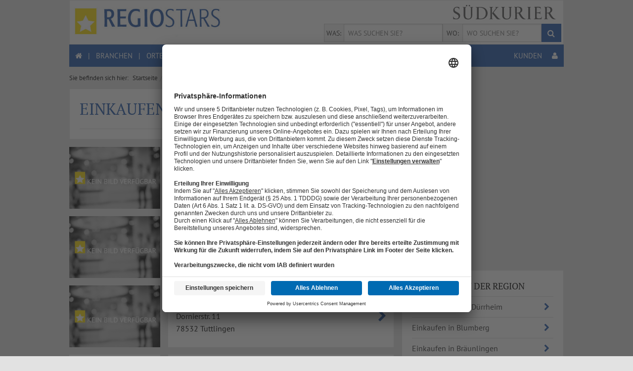

--- FILE ---
content_type: text/html; charset=UTF-8
request_url: https://regiostars.de/branche/einkaufen/tuttlingen
body_size: 8535
content:
<!DOCTYPE html>
<html lang="de">
<head>
    <meta name="copyright" content="SÜDKURIER Medienhaus, Konstanz">
    <meta name="language" content="de">
    <meta charset="utf-8">
    <meta Name="viewport" content="width=device-width, initial-scale=1">
    <meta name="csrf-token" content="Eulzp5OWgGKQ66jhywZw2s5chQttjFnAlp93SpUu">

    	<title>Einkaufen Tuttlingen | REGIOSTARS SÜDKURIER</title>
	<meta name="description" content="Einkaufen Tuttlingen: Finden Sie bei REGIOSTARS Einträge zu Einkaufen in der Nähe. Jetzt klicken und finden!">

			<meta name="robots" content="index,follow">
	
	<link rel="shortcut icon" type="image/x-icon" href="/img/favicon.ico">

			<!-- SEO Google canonical for first page-->
		<link rel="canonical" href="https://regiostars.de/branche/einkaufen/tuttlingen">
	
	<!-- SEO Google Pagination Linking-->
			<!-- Link for first page -->
		<link rel="next" href="/branche/einkaufen/tuttlingen?page=2">
		<!-- END SEO Google Pagination -->

    <meta data-privacy-proxy-server="https://privacy-proxy-server.usercentrics.eu">

    <script id="usercentrics-cmp" src="https://app.usercentrics.eu/browser-ui/latest/loader.js" data-settings-id="2s43fd6Bu" data-tcf-enabled></script>
    <script type="application/javascript" src="https://privacy-proxy.usercentrics.eu/latest/uc-block.bundle.js"></script>

    <script>
                var legal_sites = ['/datenschutz', '/impressum', '/agb'];

        for (var i = 0; i < legal_sites.length; i++) {
            if (window.location.pathname === legal_sites[i]) {
                var UC_UI_SUPPRESS_CMP_DISPLAY = true;

                break;
            }
        }

        uc.setServiceAlias({'rJOZc4jOiWQ': 'PbMpeIeZX'});
    </script>

    <link rel="preload" as="script" href="//data-70f37c510a.suedkurier.de/iomm/latest/manager/base/es6/bundle.js" id="IOMmBundle">
    <link rel="preload" as="script" href="//data-70f37c510a.suedkurier.de/iomm/latest/bootstrap/loader.js">

    <link rel="stylesheet" href="/build/css/frontend-app-e6502ff731.css">

    <script src="/build/js/modernizr-3c6968d7f9.js"></script>
</head>

<body>
    
    <!-- IVW -->
    <script src="//data-70f37c510a.suedkurier.de/iomm/latest/bootstrap/loader.js"></script>

    <script>
        IOMm('configure', {
            st: 'skol',
            dn: 'data-70f37c510a.suedkurier.de',
            mh: 5
        });

        IOMm('pageview', {
            cp: 'branchenbuch'
        });

        IOMm('3p', 'qds');
    </script>
    <!-- END IVW -->

    <!-- OFF CANVAS SECTIONS WRAPPING THE MAIN CONTENT -->
    <div class="off-canvas-wrap" data-offcanvas>
        <div class="inner-wrap">
            <div class="row">
                	<!-- Header for Subpages-->
<div class="panel header" id="top">
    <div class="row">
        <div class="small-9 medium-4 large-4 columns">
            <!-- REGIOSTARS BRAND IMAGE AND HOME LINK-->
            <a href="/">
                <img alt="REGIOSTARS Branchenbuch" data-interchange="[/img/Regiostars_Logo.jpg, (default)], [/img/Regiostars_Logo_retina.jpg, (retina)]" >
            </a>
        </div>
        <div class="show-for-medium-up medium-8 large-8 columns" style="float:left;">
            <div class="row">
                <div class="medium-10 large-9 columns headerSearchbar">
                    <div class="sk-logo">
                        <a href="https://www.suedkurier.de/">
                            <img alt="SÜDKURIER" src="/img/sk_logo_grau.svg" style="width: 230px;">
                        </a>
                    </div>
                    <form method="GET" action="https://regiostars.de/suche" accept-charset="UTF-8">
                    <div class="row collapse">
                        <div class="show-for-medium-up medium-1 large-1 columns">
                            <span class="prefix">WAS:</span>
                        </div>
                        <div class="show-for-medium-up medium-5 large-5 columns">
                            <input id="business" placeholder="WAS SUCHEN SIE?" pattern="^\s*[\w&auml;&ouml;&uuml;&Auml;&Ouml;&Uuml;&szlig;]((\s[,-+~](?!\s*[-+.&eacute;~,]|\s*$)|[\w&auml;&ouml;&uuml;&Auml;&Ouml;&Uuml;&szlig;]([-+.&eacute;~,](?!\s*[-+~,]))?)\s*)*\s*$" title="Bitte geben Sie mindestens 3 Buchstaben oder Zahlen ein. Es kann nur mit Buchstaben oder Zahlen gesucht werden" name="business" type="text" value="">
                        </div>
                        <div class="show-for-medium-up medium-1 large-1 columns">
                            <span class="prefix">WO:</span>
                        </div>
                        <div class="show-for-medium-up medium-4 large-4 columns">
                            <input id="city" placeholder="WO SUCHEN SIE?" pattern="^\s*[\w&auml;&ouml;&uuml;&Auml;&Ouml;&Uuml;&szlig;]((\s[-+.~](?!\s*[-+~]|\s*$)|[\w&auml;&ouml;&uuml;&Auml;&Ouml;&Uuml;&szlig;]([-+.~](?!\s*[-+~]))?)\s*)*\s*$" title="Bitte geben Sie mindestens 3 Buchstaben oder Zahlen ein. Es kann nur mit Buchstaben oder Zahlen gesucht werden" name="city" type="text" value="">
                        </div>
                        <div class=" show-for-medium-up medium-1 large-1 columns">
                            <button class="button postfix" type="submit"><i class="fa fa-search"></i></button>
                        </div>
                    </div>
                    </form>
                </div>
            </div>
        </div>
    </div>
</div>
<!-- END Header for Subpages-->	<!-- LARGE SCREEN TOP BAR MENU -->
<nav class="top-bar show-for-medium-up" data-topbar>
    <!-- TOP BAR MENU ELEMENTS -->
    <section class="top-bar-section no-underline">
        <ul class="left">
            <li>
                <a href="/"><i class="fa fa-home" alt="REGIOSTARS Branchenbuch"></i></a>
            </li>
            <li>
                <div class="separator">|</div>
            </li>
            <li>
                <a href="/branchen">BRANCHEN</a>
            </li>
            <li>
                <div class="separator">|</div>
            </li>
            <li>
                <a href="/orte">ORTE</a>
            </li>
            <li>
                <div class="separator">|</div>
            </li>
            <li>
                <a href="/haeufige-fragen">HÄUFIGE FRAGEN</a>
            </li>
            <li>
                <div class="separator">|</div>
            </li>
            <li>
                <a href="/angebote"><i class="fa fa-star" alt="REGIOSTARS Branchenbuch"></i> REGIOSTAR WERDEN</a>
            </li>
            <li>
                <div class="separator">|</div>
            </li>
            <li>
                <a href="/kontakt">KONTAKT</a>
            </li>
        </ul>
        <ul class="right">
            <li>
                <a href="https://backend.regiostars.de/">KUNDEN &nbsp;&nbsp;&nbsp;&nbsp;<i class="fa fa-user"></i></a>
            </li>
        </ul>
    </section>
    <!-- TOP BAR MENU ELEMENTS -->
</nav><!-- END LARGE SCREEN TOP BAR MENU -->
                <section class="main-section">
                    <!-- CONTENT -->
                    	<!-- breadcrumb -->
    <ul class="breadcrumbs show-for-medium-up">
        <li>Sie befinden sich hier:</li>
                                    <li><a href="https://regiostars.de">Startseite</a></li>
                                                <li><a href="https://regiostars.de/branchenbuch/tuttlingen">Tuttlingen</a></li>
                                                <li><a href="https://regiostars.de/branche/einkaufen">Einkaufen</a></li>
                                                <li class="current"><strong>Einkaufen Tuttlingen</strong></li>
                        </ul>
                <!-- END breadcrumb -->

	<div class="row businessAndCityBook no-underline">
		<div class="small-11 small-centered medium-8 medium-uncentered columns hover-effect">
			<div class="panel">
    <h1>Einkaufen Tuttlingen</h1>
    <hr>
    </div>

							<!-- listElementBusiness -->
<div class="row">
    <div class="small-12 columns">
        <ul class="no-bullet list-element-business">
                                                <li id="48964">
                        <div class="list-item-three-parts">
                            
                            <div class="first-part image-box  bg-free ">
                                                                    <div class="thumbnail-box"
                                        style="background:
                                                                                        url('/img/regiostars.png') no-repeat left center;
                                                                                        -webkit-background-size:  100%;
                                            -moz-background-size:  100%;
                                            -o-background-size:  100%;
                                            background-size:  100%;">
                                    </div>
                                                            </div>
                            
                            <div class="spacer"></div>

                            <div class="second-part ">
                                <p class="no-margin">
                                    <strong><a href="/Profil/Baeckerei_Felsenbeck_48964">Felsenbeck B&auml;ckerei</a></strong>
                                    <br/>
                                    Hauptstr. 29
                                    <br/>
                                    78532 Tuttlingen
                                    <br/>
                                                                    </p>
                            </div>
                            <div class="third-part ">
                                <i class="fa fa-chevron-right"></i>
                            </div>
                        </div>
                    </li>
                                                                <li id="48841">
                        <div class="list-item-three-parts">
                            
                            <div class="first-part image-box  bg-free ">
                                                                    <div class="thumbnail-box"
                                        style="background:
                                                                                        url('/img/regiostars.png') no-repeat left center;
                                                                                        -webkit-background-size:  100%;
                                            -moz-background-size:  100%;
                                            -o-background-size:  100%;
                                            background-size:  100%;">
                                    </div>
                                                            </div>
                            
                            <div class="spacer"></div>

                            <div class="second-part ">
                                <p class="no-margin">
                                    <strong><a href="/Profil/Schaefle_Heinz_Baeckerei_48841">Sch&auml;fle B&auml;ckerei</a></strong>
                                    <br/>
                                    Schaffhauser Str. 23
                                    <br/>
                                    78532 Tuttlingen
                                    <br/>
                                                                    </p>
                            </div>
                            <div class="third-part ">
                                <i class="fa fa-chevron-right"></i>
                            </div>
                        </div>
                    </li>
                                                                <li id="48886">
                        <div class="list-item-three-parts">
                            
                            <div class="first-part image-box  bg-free ">
                                                                    <div class="thumbnail-box"
                                        style="background:
                                                                                        url('/img/regiostars.png') no-repeat left center;
                                                                                        -webkit-background-size:  100%;
                                            -moz-background-size:  100%;
                                            -o-background-size:  100%;
                                            background-size:  100%;">
                                    </div>
                                                            </div>
                            
                            <div class="spacer"></div>

                            <div class="second-part ">
                                <p class="no-margin">
                                    <strong><a href="/Profil/aldi-tuttlingen-dornierstrasse">ALDI S&Uuml;D</a></strong>
                                    <br/>
                                    Dornierstr. 11
                                    <br/>
                                    78532 Tuttlingen
                                    <br/>
                                                                    </p>
                            </div>
                            <div class="third-part ">
                                <i class="fa fa-chevron-right"></i>
                            </div>
                        </div>
                    </li>
                                                                <li id="2516">
                        <div class="list-item-three-parts">
                            
                            <div class="first-part image-box  bg-free ">
                                                                        
                                                                                                                        <div class="thumbnail-box"
                                                 style="background: url('https://backend.regiostars.de/images/sis/_9/52/31/_9523125/9523125.l.0.jpg') no-repeat left center;
                                                        -webkit-background-size:  100%;
                                                        -moz-background-size:  100%;
                                                        -o-background-size:  100%;
                                                        background-size:  100%;">                    
                                            </div>
                                                                                                                                        </div>
                            
                            <div class="spacer"></div>

                            <div class="second-part ">
                                <p class="no-margin">
                                    <strong><a href="/Profil/Firma_Vega_2516">Vega Sattlerei</a></strong>
                                    <br/>
                                    Untere Vorstadt 15
                                    <br/>
                                    78532 Tuttlingen
                                    <br/>
                                                                    </p>
                            </div>
                            <div class="third-part ">
                                <i class="fa fa-chevron-right"></i>
                            </div>
                        </div>
                    </li>
                                                                <li id="61540">
                        <div class="list-item-three-parts">
                            
                            <div class="first-part image-box  bg-free ">
                                                                        
                                                                                                                        <div class="thumbnail-box"
                                                 style="background: url('https://backend.regiostars.de/images/sis/20/06/15/20061540/20061540.l.0.jpg') no-repeat left center;
                                                        -webkit-background-size:  100%;
                                                        -moz-background-size:  100%;
                                                        -o-background-size:  100%;
                                                        background-size:  100%;">                    
                                            </div>
                                                                                                                                        </div>
                            
                            <div class="spacer"></div>

                            <div class="second-part ">
                                <p class="no-margin">
                                    <strong><a href="/Profil/Buch_Greuter_Tuttlingen_61540">Greuter Buchhandlung</a></strong>
                                    <br/>
                                    Bahnhofstr. 25
                                    <br/>
                                    78532 Tuttlingen
                                    <br/>
                                                                    </p>
                            </div>
                            <div class="third-part ">
                                <i class="fa fa-chevron-right"></i>
                            </div>
                        </div>
                    </li>
                                                                <li id="60963">
                        <div class="list-item-three-parts">
                            
                            <div class="first-part image-box  bg-free ">
                                                                        
                                                                                                                        <div class="thumbnail-box"
                                                 style="background: url('https://backend.regiostars.de/images/sis/20/06/09/20060963/20060963.l.0.jpg') no-repeat left center;
                                                        -webkit-background-size:  100%;
                                                        -moz-background-size:  100%;
                                                        -o-background-size:  100%;
                                                        background-size:  100%;">                    
                                            </div>
                                                                                                                                        </div>
                            
                            <div class="spacer"></div>

                            <div class="second-part ">
                                <p class="no-margin">
                                    <strong><a href="/Profil/Lederwaren">Kohler-Gehring Lederwaren</a></strong>
                                    <br/>
                                    Bahnhofstr. 31
                                    <br/>
                                    78532 Tuttlingen
                                    <br/>
                                                                    </p>
                            </div>
                            <div class="third-part ">
                                <i class="fa fa-chevron-right"></i>
                            </div>
                        </div>
                    </li>
                                                                <li id="62452">
                        <div class="list-item-three-parts">
                            
                            <div class="first-part image-box  bg-free ">
                                                                    <div class="thumbnail-box"
                                        style="background:
                                                                                        url('/img/regiostars.png') no-repeat left center;
                                                                                        -webkit-background-size:  100%;
                                            -moz-background-size:  100%;
                                            -o-background-size:  100%;
                                            background-size:  100%;">
                                    </div>
                                                            </div>
                            
                            <div class="spacer"></div>

                            <div class="second-part ">
                                <p class="no-margin">
                                    <strong><a href="/Profil/Bernd-Seifritz">Bernd Seifritz Les Bons Vins</a></strong>
                                    <br/>
                                    Rudolf-Diesel-Str. 14
                                    <br/>
                                    78532 Tuttlingen
                                    <br/>
                                                                    </p>
                            </div>
                            <div class="third-part ">
                                <i class="fa fa-chevron-right"></i>
                            </div>
                        </div>
                    </li>
                                                                <li id="79208">
                        <div class="list-item-three-parts">
                            
                            <div class="first-part image-box  bg-free ">
                                                                    <div class="thumbnail-box"
                                        style="background:
                                                                                        url('/img/regiostars.png') no-repeat left center;
                                                                                        -webkit-background-size:  100%;
                                            -moz-background-size:  100%;
                                            -o-background-size:  100%;
                                            background-size:  100%;">
                                    </div>
                                                            </div>
                            
                            <div class="spacer"></div>

                            <div class="second-part ">
                                <p class="no-margin">
                                    <strong><a href="/Profil/Fischer_s_Flohmaerkte_79210">Fischer&#039;s Flohm&auml;rkte</a></strong>
                                    <br/>
                                    Konzenbergstr. 49
                                    <br/>
                                    78532 Tuttlingen
                                    <br/>
                                                                    </p>
                            </div>
                            <div class="third-part ">
                                <i class="fa fa-chevron-right"></i>
                            </div>
                        </div>
                    </li>
                                                                <li id="48763">
                        <div class="list-item-three-parts">
                            
                            <div class="first-part image-box  bg-free ">
                                                                    <div class="thumbnail-box"
                                        style="background:
                                                                                        url('/img/regiostars.png') no-repeat left center;
                                                                                        -webkit-background-size:  100%;
                                            -moz-background-size:  100%;
                                            -o-background-size:  100%;
                                            background-size:  100%;">
                                    </div>
                                                            </div>
                            
                            <div class="spacer"></div>

                            <div class="second-part ">
                                <p class="no-margin">
                                    <strong><a href="/Profil/Sauter_Eberhard_Baeckerei_und_Konditorei_48763">B&auml;ckerei Sauter</a></strong>
                                    <br/>
                                    Bahnhofstr. 60
                                    <br/>
                                    78532 Tuttlingen
                                    <br/>
                                                                    </p>
                            </div>
                            <div class="third-part ">
                                <i class="fa fa-chevron-right"></i>
                            </div>
                        </div>
                    </li>
                                                                <li id="48821">
                        <div class="list-item-three-parts">
                            
                            <div class="first-part image-box  bg-free ">
                                                                    <div class="thumbnail-box"
                                        style="background:
                                                                                        url('/img/regiostars.png') no-repeat left center;
                                                                                        -webkit-background-size:  100%;
                                            -moz-background-size:  100%;
                                            -o-background-size:  100%;
                                            background-size:  100%;">
                                    </div>
                                                            </div>
                            
                            <div class="spacer"></div>

                            <div class="second-part ">
                                <p class="no-margin">
                                    <strong><a href="/Profil/K__U_Baeckerei_48821">K &amp; U B&auml;ckerei</a></strong>
                                    <br/>
                                    Nelkenstr. 1
                                    <br/>
                                    78532 Tuttlingen
                                    <br/>
                                                                    </p>
                            </div>
                            <div class="third-part ">
                                <i class="fa fa-chevron-right"></i>
                            </div>
                        </div>
                    </li>
                                                                <li id="48823">
                        <div class="list-item-three-parts">
                            
                            <div class="first-part image-box  bg-free ">
                                                                    <div class="thumbnail-box"
                                        style="background:
                                                                                        url('/img/regiostars.png') no-repeat left center;
                                                                                        -webkit-background-size:  100%;
                                            -moz-background-size:  100%;
                                            -o-background-size:  100%;
                                            background-size:  100%;">
                                    </div>
                                                            </div>
                            
                            <div class="spacer"></div>

                            <div class="second-part ">
                                <p class="no-margin">
                                    <strong><a href="/Profil/KU_Baeckerei_GmbH_48823">K&amp;U B&auml;ckerei GmbH</a></strong>
                                    <br/>
                                    Neuhauser Str. 156
                                    <br/>
                                    78532 Tuttlingen
                                    <br/>
                                                                    </p>
                            </div>
                            <div class="third-part ">
                                <i class="fa fa-chevron-right"></i>
                            </div>
                        </div>
                    </li>
                                                                <li id="39278">
                        <div class="list-item-three-parts">
                            
                            <div class="first-part image-box  bg-free ">
                                                                    <div class="thumbnail-box"
                                        style="background:
                                                                                        url('/img/regiostars.png') no-repeat left center;
                                                                                        -webkit-background-size:  100%;
                                            -moz-background-size:  100%;
                                            -o-background-size:  100%;
                                            background-size:  100%;">
                                    </div>
                                                            </div>
                            
                            <div class="spacer"></div>

                            <div class="second-part ">
                                <p class="no-margin">
                                    <strong><a href="/Profil/Hiestand_Josef_39278">Hiestand Josef</a></strong>
                                    <br/>
                                    Br&uuml;hlstr. 3
                                    <br/>
                                    78532 Tuttlingen
                                    <br/>
                                                                    </p>
                            </div>
                            <div class="third-part ">
                                <i class="fa fa-chevron-right"></i>
                            </div>
                        </div>
                    </li>
                                                                <li id="41943">
                        <div class="list-item-three-parts">
                            
                            <div class="first-part image-box  bg-free ">
                                                                    <div class="thumbnail-box"
                                        style="background:
                                                                                        url('/img/regiostars.png') no-repeat left center;
                                                                                        -webkit-background-size:  100%;
                                            -moz-background-size:  100%;
                                            -o-background-size:  100%;
                                            background-size:  100%;">
                                    </div>
                                                            </div>
                            
                            <div class="spacer"></div>

                            <div class="second-part ">
                                <p class="no-margin">
                                    <strong><a href="/Profil/Gassner_Orthopaedie-Schuhtechnik_41943">Gassner  Orthop&auml;die-Schuhtechnik</a></strong>
                                    <br/>
                                    Wilhelmstr. 15
                                    <br/>
                                    78532 Tuttlingen
                                    <br/>
                                                                    </p>
                            </div>
                            <div class="third-part ">
                                <i class="fa fa-chevron-right"></i>
                            </div>
                        </div>
                    </li>
                                                                <li id="48853">
                        <div class="list-item-three-parts">
                            
                            <div class="first-part image-box  bg-free ">
                                                                    <div class="thumbnail-box"
                                        style="background:
                                                                                        url('/img/regiostars.png') no-repeat left center;
                                                                                        -webkit-background-size:  100%;
                                            -moz-background-size:  100%;
                                            -o-background-size:  100%;
                                            background-size:  100%;">
                                    </div>
                                                            </div>
                            
                            <div class="spacer"></div>

                            <div class="second-part ">
                                <p class="no-margin">
                                    <strong><a href="/Profil/KU_Baeckerei_GmbH_48853">K&amp;U B&auml;ckerei GmbH</a></strong>
                                    <br/>
                                    Weimarstr. 60
                                    <br/>
                                    78532 Tuttlingen
                                    <br/>
                                                                    </p>
                            </div>
                            <div class="third-part ">
                                <i class="fa fa-chevron-right"></i>
                            </div>
                        </div>
                    </li>
                                                                <li id="38808">
                        <div class="list-item-three-parts">
                            
                            <div class="first-part image-box  bg-free ">
                                                                    <div class="thumbnail-box"
                                        style="background:
                                                                                        url('/img/regiostars.png') no-repeat left center;
                                                                                        -webkit-background-size:  100%;
                                            -moz-background-size:  100%;
                                            -o-background-size:  100%;
                                            background-size:  100%;">
                                    </div>
                                                            </div>
                            
                            <div class="spacer"></div>

                            <div class="second-part ">
                                <p class="no-margin">
                                    <strong><a href="/Profil/e-center-tuttlingen">E center</a></strong>
                                    <br/>
                                    Weimar Stra&szlig;e 60
                                    <br/>
                                    78532 Tuttlingen
                                    <br/>
                                                                    </p>
                            </div>
                            <div class="third-part ">
                                <i class="fa fa-chevron-right"></i>
                            </div>
                        </div>
                    </li>
                                                                <li id="81594">
                        <div class="list-item-three-parts">
                            
                            <div class="first-part image-box  bg-free ">
                                                                    <div class="thumbnail-box"
                                        style="background:
                                                                                        url('/img/regiostars.png') no-repeat left center;
                                                                                        -webkit-background-size:  100%;
                                            -moz-background-size:  100%;
                                            -o-background-size:  100%;
                                            background-size:  100%;">
                                    </div>
                                                            </div>
                            
                            <div class="spacer"></div>

                            <div class="second-part ">
                                <p class="no-margin">
                                    <strong><a href="/Profil/H_H_Maslanka_Chirurgische_Instrumente_GmbH_81596">H. + H. Maslanka Chirurgische Instrumente GmbH</a></strong>
                                    <br/>
                                    Stockacher Str. 172
                                    <br/>
                                    78532 Tuttlingen
                                    <br/>
                                                                    </p>
                            </div>
                            <div class="third-part ">
                                <i class="fa fa-chevron-right"></i>
                            </div>
                        </div>
                    </li>
                                                                <li id="24929">
                        <div class="list-item-three-parts">
                            
                            <div class="first-part image-box  bg-free ">
                                                                    <div class="thumbnail-box"
                                        style="background:
                                                                                        url('/img/regiostars.png') no-repeat left center;
                                                                                        -webkit-background-size:  100%;
                                            -moz-background-size:  100%;
                                            -o-background-size:  100%;
                                            background-size:  100%;">
                                    </div>
                                                            </div>
                            
                            <div class="spacer"></div>

                            <div class="second-part ">
                                <p class="no-margin">
                                    <strong><a href="/Profil/Ebitsch_Getraenkehandel_24929">Ebitsch Getr&auml;nkehandel</a></strong>
                                    <br/>
                                    Dr.-Karl-Storz-Str. 28
                                    <br/>
                                    78532 Tuttlingen
                                    <br/>
                                                                    </p>
                            </div>
                            <div class="third-part ">
                                <i class="fa fa-chevron-right"></i>
                            </div>
                        </div>
                    </li>
                                                                <li id="77162">
                        <div class="list-item-three-parts">
                            
                            <div class="first-part image-box  bg-free ">
                                                                    <div class="thumbnail-box"
                                        style="background:
                                                                                        url('/img/regiostars.png') no-repeat left center;
                                                                                        -webkit-background-size:  100%;
                                            -moz-background-size:  100%;
                                            -o-background-size:  100%;
                                            background-size:  100%;">
                                    </div>
                                                            </div>
                            
                            <div class="spacer"></div>

                            <div class="second-part ">
                                <p class="no-margin">
                                    <strong><a href="/Profil/e-aktiv-markt-siedler-tuttlingen">E aktiv Markt Siedler</a></strong>
                                    <br/>
                                    Neuhauser Stra&szlig;e 156
                                    <br/>
                                    78532 Tuttlingen
                                    <br/>
                                                                    </p>
                            </div>
                            <div class="third-part ">
                                <i class="fa fa-chevron-right"></i>
                            </div>
                        </div>
                    </li>
                                                                <li id="24934">
                        <div class="list-item-three-parts">
                            
                            <div class="first-part image-box  bg-free ">
                                                                    <div class="thumbnail-box"
                                        style="background:
                                                                                        url('/img/regiostars.png') no-repeat left center;
                                                                                        -webkit-background-size:  100%;
                                            -moz-background-size:  100%;
                                            -o-background-size:  100%;
                                            background-size:  100%;">
                                    </div>
                                                            </div>
                            
                            <div class="spacer"></div>

                            <div class="second-part ">
                                <p class="no-margin">
                                    <strong><a href="/Profil/Rieker_Schuh_GmbH_24934">Rieker Schuh GmbH</a></strong>
                                    <br/>
                                    G&auml;ns&auml;cker 31
                                    <br/>
                                    78532 Tuttlingen
                                    <br/>
                                                                    </p>
                            </div>
                            <div class="third-part ">
                                <i class="fa fa-chevron-right"></i>
                            </div>
                        </div>
                    </li>
                                                                <li id="48867">
                        <div class="list-item-three-parts">
                            
                            <div class="first-part image-box  bg-free ">
                                                                    <div class="thumbnail-box"
                                        style="background:
                                                                                        url('/img/regiostars.png') no-repeat left center;
                                                                                        -webkit-background-size:  100%;
                                            -moz-background-size:  100%;
                                            -o-background-size:  100%;
                                            background-size:  100%;">
                                    </div>
                                                            </div>
                            
                            <div class="spacer"></div>

                            <div class="second-part ">
                                <p class="no-margin">
                                    <strong><a href="/Profil/Meisterbaeckerei_Schneckenburger_GmbH__CoKG_48867">Meisterb&auml;ckerei Schneckenburger GmbH &amp; Co.KG</a></strong>
                                    <br/>
                                    F&ouml;hrenstr. 27
                                    <br/>
                                    78532 Tuttlingen
                                    <br/>
                                                                    </p>
                            </div>
                            <div class="third-part ">
                                <i class="fa fa-chevron-right"></i>
                            </div>
                        </div>
                    </li>
                                                                <li id="48868">
                        <div class="list-item-three-parts">
                            
                            <div class="first-part image-box  bg-free ">
                                                                    <div class="thumbnail-box"
                                        style="background:
                                                                                        url('/img/regiostars.png') no-repeat left center;
                                                                                        -webkit-background-size:  100%;
                                            -moz-background-size:  100%;
                                            -o-background-size:  100%;
                                            background-size:  100%;">
                                    </div>
                                                            </div>
                            
                            <div class="spacer"></div>

                            <div class="second-part ">
                                <p class="no-margin">
                                    <strong><a href="/Profil/Krachenfels_Handels_GmbH_48868">Krachenfels Handels GmbH</a></strong>
                                    <br/>
                                    G&auml;ns&auml;cker 3
                                    <br/>
                                    78532 Tuttlingen
                                    <br/>
                                                                    </p>
                            </div>
                            <div class="third-part ">
                                <i class="fa fa-chevron-right"></i>
                            </div>
                        </div>
                    </li>
                                                                <li id="48835">
                        <div class="list-item-three-parts">
                            
                            <div class="first-part image-box  bg-free ">
                                                                    <div class="thumbnail-box"
                                        style="background:
                                                                                        url('/img/regiostars.png') no-repeat left center;
                                                                                        -webkit-background-size:  100%;
                                            -moz-background-size:  100%;
                                            -o-background-size:  100%;
                                            background-size:  100%;">
                                    </div>
                                                            </div>
                            
                            <div class="spacer"></div>

                            <div class="second-part ">
                                <p class="no-margin">
                                    <strong><a href="/Profil/Meisterbaeckerei_Schneckenburger_GmbH__CoKG_48835">Meisterb&auml;ckerei Schneckenburger  GmbH &amp; Co.KG</a></strong>
                                    <br/>
                                    F&ouml;hrenstr. 27
                                    <br/>
                                    78532 Tuttlingen
                                    <br/>
                                                                    </p>
                            </div>
                            <div class="third-part ">
                                <i class="fa fa-chevron-right"></i>
                            </div>
                        </div>
                    </li>
                                                                <li id="48840">
                        <div class="list-item-three-parts">
                            
                            <div class="first-part image-box  bg-free ">
                                                                    <div class="thumbnail-box"
                                        style="background:
                                                                                        url('/img/regiostars.png') no-repeat left center;
                                                                                        -webkit-background-size:  100%;
                                            -moz-background-size:  100%;
                                            -o-background-size:  100%;
                                            background-size:  100%;">
                                    </div>
                                                            </div>
                            
                            <div class="spacer"></div>

                            <div class="second-part ">
                                <p class="no-margin">
                                    <strong><a href="/Profil/Penny-Markt_48840">Penny Markt</a></strong>
                                    <br/>
                                    Rudolf-Diesel-Str. 31
                                    <br/>
                                    78532 Tuttlingen
                                    <br/>
                                                                    </p>
                            </div>
                            <div class="third-part ">
                                <i class="fa fa-chevron-right"></i>
                            </div>
                        </div>
                    </li>
                                                                <li id="42277">
                        <div class="list-item-three-parts">
                            
                            <div class="first-part image-box  bg-free ">
                                                                    <div class="thumbnail-box"
                                        style="background:
                                                                                        url('/img/regiostars.png') no-repeat left center;
                                                                                        -webkit-background-size:  100%;
                                            -moz-background-size:  100%;
                                            -o-background-size:  100%;
                                            background-size:  100%;">
                                    </div>
                                                            </div>
                            
                            <div class="spacer"></div>

                            <div class="second-part ">
                                <p class="no-margin">
                                    <strong><a href="/Profil/Zepf_Chrisy_Wildlife-Fashion_42277">Zepf Chrisy Wildlife-Fashion</a></strong>
                                    <br/>
                                    Albstr. 15
                                    <br/>
                                    78532 Tuttlingen
                                    <br/>
                                                                    </p>
                            </div>
                            <div class="third-part ">
                                <i class="fa fa-chevron-right"></i>
                            </div>
                        </div>
                    </li>
                                                                <li id="42139">
                        <div class="list-item-three-parts">
                            
                            <div class="first-part image-box  bg-free ">
                                                                    <div class="thumbnail-box"
                                        style="background:
                                                                                        url('/img/regiostars.png') no-repeat left center;
                                                                                        -webkit-background-size:  100%;
                                            -moz-background-size:  100%;
                                            -o-background-size:  100%;
                                            background-size:  100%;">
                                    </div>
                                                            </div>
                            
                            <div class="spacer"></div>

                            <div class="second-part ">
                                <p class="no-margin">
                                    <strong><a href="/Profil/Pelzatelier_Marquardt_42139">Pelzatelier Marquardt</a></strong>
                                    <br/>
                                    Wilhelmstr. 5
                                    <br/>
                                    78532 Tuttlingen
                                    <br/>
                                                                    </p>
                            </div>
                            <div class="third-part ">
                                <i class="fa fa-chevron-right"></i>
                            </div>
                        </div>
                    </li>
                                    </ul>

        <div class="pagination-centered small-12">
            <ul class="pagination" aria-label="Pagination"><li class="arrow unavailable" aria-disabled="true"><a href="#">&laquo;</a></li> <li class="current"><a>1</a></li><li><a href="/branche/einkaufen/tuttlingen?page=2">2</a></li> <li><a href="/branche/einkaufen/tuttlingen?page=2" rel="next">&raquo;</a></li></ul>
        </div>
    </div>
</div>
<!-- END listElementBusiness -->			
					</div>

		<div class="small-11 small-centered medium-4 medium-uncentered sidebox-columns hover-effect">
							<div id="map" class="gmaps"></div>
			
			<div class="panel ">
      <h2>Einkaufen in der Region</h2>
      <hr>
      <div class="list-item-spacing">
          <ul class="no-bullet">
                                <li id="bad-duerrheim">
                      <div class="list-item-two-parts">
                          <div class="first-part">
                              <a href="/branche/einkaufen/bad-duerrheim">
                                  <p> Einkaufen
                                      in Bad D&uuml;rrheim
                                  </p></a>
                          </div>
                          <div class="second-part"><i class="fa fa-chevron-right"></i></div>
                      </div>
                  </li>
                                <li id="blumberg">
                      <div class="list-item-two-parts">
                          <div class="first-part">
                              <a href="/branche/einkaufen/blumberg">
                                  <p> Einkaufen
                                      in Blumberg
                                  </p></a>
                          </div>
                          <div class="second-part"><i class="fa fa-chevron-right"></i></div>
                      </div>
                  </li>
                                <li id="braeunlingen">
                      <div class="list-item-two-parts">
                          <div class="first-part">
                              <a href="/branche/einkaufen/braeunlingen">
                                  <p> Einkaufen
                                      in Br&auml;unlingen
                                  </p></a>
                          </div>
                          <div class="second-part"><i class="fa fa-chevron-right"></i></div>
                      </div>
                  </li>
                                <li id="donaueschingen">
                      <div class="list-item-two-parts">
                          <div class="first-part">
                              <a href="/branche/einkaufen/donaueschingen">
                                  <p> Einkaufen
                                      in Donaueschingen
                                  </p></a>
                          </div>
                          <div class="second-part"><i class="fa fa-chevron-right"></i></div>
                      </div>
                  </li>
                                <li id="furtwangen">
                      <div class="list-item-two-parts">
                          <div class="first-part">
                              <a href="/branche/einkaufen/furtwangen">
                                  <p> Einkaufen
                                      in Furtwangen
                                  </p></a>
                          </div>
                          <div class="second-part"><i class="fa fa-chevron-right"></i></div>
                      </div>
                  </li>
                                <li id="geisingen">
                      <div class="list-item-two-parts">
                          <div class="first-part">
                              <a href="/branche/einkaufen/geisingen">
                                  <p> Einkaufen
                                      in Geisingen
                                  </p></a>
                          </div>
                          <div class="second-part"><i class="fa fa-chevron-right"></i></div>
                      </div>
                  </li>
                                <li id="loeffingen">
                      <div class="list-item-two-parts">
                          <div class="first-part">
                              <a href="/branche/einkaufen/loeffingen">
                                  <p> Einkaufen
                                      in L&ouml;ffingen
                                  </p></a>
                          </div>
                          <div class="second-part"><i class="fa fa-chevron-right"></i></div>
                      </div>
                  </li>
                                <li id="rottweil">
                      <div class="list-item-two-parts">
                          <div class="first-part">
                              <a href="/branche/einkaufen/rottweil">
                                  <p> Einkaufen
                                      in Rottweil
                                  </p></a>
                          </div>
                          <div class="second-part"><i class="fa fa-chevron-right"></i></div>
                      </div>
                  </li>
                                <li id="schramberg">
                      <div class="list-item-two-parts">
                          <div class="first-part">
                              <a href="/branche/einkaufen/schramberg">
                                  <p> Einkaufen
                                      in Schramberg
                                  </p></a>
                          </div>
                          <div class="second-part"><i class="fa fa-chevron-right"></i></div>
                      </div>
                  </li>
                                <li id="spaichingen">
                      <div class="list-item-two-parts">
                          <div class="first-part">
                              <a href="/branche/einkaufen/spaichingen">
                                  <p> Einkaufen
                                      in Spaichingen
                                  </p></a>
                          </div>
                          <div class="second-part"><i class="fa fa-chevron-right"></i></div>
                      </div>
                  </li>
                                <li id="st-georgen">
                      <div class="list-item-two-parts">
                          <div class="first-part">
                              <a href="/branche/einkaufen/st-georgen">
                                  <p> Einkaufen
                                      in St. Georgen
                                  </p></a>
                          </div>
                          <div class="second-part"><i class="fa fa-chevron-right"></i></div>
                      </div>
                  </li>
                                <li id="titisee-neustadt">
                      <div class="list-item-two-parts">
                          <div class="first-part">
                              <a href="/branche/einkaufen/titisee-neustadt">
                                  <p> Einkaufen
                                      in Titisee-Neustadt
                                  </p></a>
                          </div>
                          <div class="second-part"><i class="fa fa-chevron-right"></i></div>
                      </div>
                  </li>
                                <li id="triberg">
                      <div class="list-item-two-parts">
                          <div class="first-part">
                              <a href="/branche/einkaufen/triberg">
                                  <p> Einkaufen
                                      in Triberg
                                  </p></a>
                          </div>
                          <div class="second-part"><i class="fa fa-chevron-right"></i></div>
                      </div>
                  </li>
                                <li id="trossingen">
                      <div class="list-item-two-parts">
                          <div class="first-part">
                              <a href="/branche/einkaufen/trossingen">
                                  <p> Einkaufen
                                      in Trossingen
                                  </p></a>
                          </div>
                          <div class="second-part"><i class="fa fa-chevron-right"></i></div>
                      </div>
                  </li>
                                <li id="villingen-schwenningen">
                      <div class="list-item-two-parts">
                          <div class="first-part">
                              <a href="/branche/einkaufen/villingen-schwenningen">
                                  <p> Einkaufen
                                      in Villingen-Schwenningen
                                  </p></a>
                          </div>
                          <div class="second-part"><i class="fa fa-chevron-right"></i></div>
                      </div>
                  </li>
                        </ul>
      </div>
  </div>
			<div class="panel">
    <h2>Weitere Branchen in Tuttlingen</h2>
    <hr>
    <div class="list-item-spacing">
        <ul class="no-bullet">
                                <a href="/branche/apotheke/tuttlingen">
                            <li id =" apotheke ">

                    <div class="list-item-two-parts">
                        <div class="first-part">                            
                                <p>Apotheke Tuttlingen</p>
                        </div>
                        <div class="second-part"><i class="fa fa-chevron-right"></i></div>
                    </div>
                </li>
            </a>
                                <a href="/branche/augenarzt/tuttlingen">
                            <li id =" augenarzt ">

                    <div class="list-item-two-parts">
                        <div class="first-part">                            
                                <p>Augenarzt Tuttlingen</p>
                        </div>
                        <div class="second-part"><i class="fa fa-chevron-right"></i></div>
                    </div>
                </li>
            </a>
                                <a href="/branche/autovermietung/tuttlingen">
                            <li id =" autovermietung ">

                    <div class="list-item-two-parts">
                        <div class="first-part">                            
                                <p>Autovermietung Tuttlingen</p>
                        </div>
                        <div class="second-part"><i class="fa fa-chevron-right"></i></div>
                    </div>
                </li>
            </a>
                                <a href="/branche/baumarkt/tuttlingen">
                            <li id =" baumarkt ">

                    <div class="list-item-two-parts">
                        <div class="first-part">                            
                                <p>Baumarkt Tuttlingen</p>
                        </div>
                        <div class="second-part"><i class="fa fa-chevron-right"></i></div>
                    </div>
                </li>
            </a>
                                <a href="/branche/fitnessstudio/tuttlingen">
                            <li id =" fitnessstudio ">

                    <div class="list-item-two-parts">
                        <div class="first-part">                            
                                <p>Fitnessstudio Tuttlingen</p>
                        </div>
                        <div class="second-part"><i class="fa fa-chevron-right"></i></div>
                    </div>
                </li>
            </a>
                                <a href="/branche/frauenarzt/tuttlingen">
                            <li id =" frauenarzt ">

                    <div class="list-item-two-parts">
                        <div class="first-part">                            
                                <p>Frauenarzt Tuttlingen</p>
                        </div>
                        <div class="second-part"><i class="fa fa-chevron-right"></i></div>
                    </div>
                </li>
            </a>
                                <a href="/branche/friseur/tuttlingen">
                            <li id =" friseur ">

                    <div class="list-item-two-parts">
                        <div class="first-part">                            
                                <p>Friseur Tuttlingen</p>
                        </div>
                        <div class="second-part"><i class="fa fa-chevron-right"></i></div>
                    </div>
                </li>
            </a>
                                <a href="/branche/hautarzt/tuttlingen">
                            <li id =" hautarzt ">

                    <div class="list-item-two-parts">
                        <div class="first-part">                            
                                <p>Hautarzt Tuttlingen</p>
                        </div>
                        <div class="second-part"><i class="fa fa-chevron-right"></i></div>
                    </div>
                </li>
            </a>
                                <a href="/branche/hotel/tuttlingen">
                            <li id =" hotel ">

                    <div class="list-item-two-parts">
                        <div class="first-part">                            
                                <p>Hotel Tuttlingen</p>
                        </div>
                        <div class="second-part"><i class="fa fa-chevron-right"></i></div>
                    </div>
                </li>
            </a>
                                <a href="/branche/kinderarzt/tuttlingen">
                            <li id =" kinderarzt ">

                    <div class="list-item-two-parts">
                        <div class="first-part">                            
                                <p>Kinderarzt Tuttlingen</p>
                        </div>
                        <div class="second-part"><i class="fa fa-chevron-right"></i></div>
                    </div>
                </li>
            </a>
                                <a href="/branche/krankenhaeuser-und-kliniken/tuttlingen">
                            <li id =" krankenhaeuser-und-kliniken ">

                    <div class="list-item-two-parts">
                        <div class="first-part">                            
                                <p>Krankenh&auml;user und Kliniken Tuttlingen</p>
                        </div>
                        <div class="second-part"><i class="fa fa-chevron-right"></i></div>
                    </div>
                </li>
            </a>
                                <a href="/branche/lieferservice/tuttlingen">
                            <li id =" lieferservice ">

                    <div class="list-item-two-parts">
                        <div class="first-part">                            
                                <p>Lieferservice Tuttlingen</p>
                        </div>
                        <div class="second-part"><i class="fa fa-chevron-right"></i></div>
                    </div>
                </li>
            </a>
                                <a href="/branche/moebel/tuttlingen">
                            <li id =" moebel ">

                    <div class="list-item-two-parts">
                        <div class="first-part">                            
                                <p>M&ouml;bel Tuttlingen</p>
                        </div>
                        <div class="second-part"><i class="fa fa-chevron-right"></i></div>
                    </div>
                </li>
            </a>
                                <a href="/branche/restaurant/tuttlingen">
                            <li id =" restaurant ">

                    <div class="list-item-two-parts">
                        <div class="first-part">                            
                                <p>Restaurant Tuttlingen</p>
                        </div>
                        <div class="second-part"><i class="fa fa-chevron-right"></i></div>
                    </div>
                </li>
            </a>
                                <a href="/branche/taxi/tuttlingen">
                            <li id =" taxi ">

                    <div class="list-item-two-parts">
                        <div class="first-part">                            
                                <p>Taxi Tuttlingen</p>
                        </div>
                        <div class="second-part"><i class="fa fa-chevron-right"></i></div>
                    </div>
                </li>
            </a>
                                <a href="/branche/tierarzt/tuttlingen">
                            <li id =" tierarzt ">

                    <div class="list-item-two-parts">
                        <div class="first-part">                            
                                <p>Tierarzt Tuttlingen</p>
                        </div>
                        <div class="second-part"><i class="fa fa-chevron-right"></i></div>
                    </div>
                </li>
            </a>
                                <a href="/branche/wellness/tuttlingen">
                            <li id =" wellness ">

                    <div class="list-item-two-parts">
                        <div class="first-part">                            
                                <p>Wellness Tuttlingen</p>
                        </div>
                        <div class="second-part"><i class="fa fa-chevron-right"></i></div>
                    </div>
                </li>
            </a>
                                <a href="/branche/zahnarzt/tuttlingen">
                            <li id =" zahnarzt ">

                    <div class="list-item-two-parts">
                        <div class="first-part">                            
                                <p>Zahnarzt Tuttlingen</p>
                        </div>
                        <div class="second-part"><i class="fa fa-chevron-right"></i></div>
                    </div>
                </li>
            </a>
                    </ul>
    </div>
</div>
		</div>

		<div class="small-11 small-centered medium-12 medium-uncentered columns">
					</div>
	</div>
                    <!-- END CONTENT -->
                </section>

                <a class="exit-off-canvas hide-for-medium-up"></a>

                	<!--FOOTER BAR-->
<div class="row">
	<div class="large-12 small-12 columns">
		<div class="footer">
			<div data-magellan-expedition class="no-padding">
				<dl class="sub-nav">
					<dd>
						<a href="https://regiostars.de/datenschutz">DATENSCHUTZ</a>
					</dd>

					<dd>
						<div class="separator">|</div>
					</dd>

					<dd>
						<a href="javascript:void(0);" onclick="UC_UI.showSecondLayer();">PRIVATSPHÄRE</a>
					</dd>

					<dd>
						<div class="separator">|</div>
					</dd>

					<dd>
						<a href="/impressum">IMPRESSUM</a>
					</dd>

					<dd>
						<div class="separator">|</div>
					</dd>

					<dd>
						<a href="/agb">AGB</a>
					</dd>

					<!--SCROLLTO LINK TO TOP OF PAGE-->
					<dd class="right" data-magellan-arrival="top">
						<a href="#top"> <i class="fa fa-angle-up"></i></a>
					</dd>
		
					<dt class="right">
						<img src="/img/SK_logo.png">
					</dt>
				</dl>
			</div>
		</div>
	</div>
</div>
<!-- END FOOTER BAR-->
            </div>
        </div>
    </div>
    <!-- END OFF CANVAS SECTIONS WRAPPING THE MAIN CONTENT -->

    <script src="/build/js/app-d89702f090.js"></script>
    <script>
        if (/Android|webOS|iPhone|iPad|iPod|BlackBerry|IEMobile|Opera Mini/i.test(navigator.userAgent)) {
            $("#business").autocomplete({
                open: function (event, ui) {
                    $('.ui-autocomplete').off('menufocus hover mouseover mouseenter');
                }
            });

            $("#city").autocomplete({
                open: function (event, ui) {
                    $('.ui-autocomplete').off('menufocus hover mouseover mouseenter');
                }
            });
        }

        // Dynamic script loader with optional callback.
        (function (baseObj) {
            baseObj.scriptReady = function (src, attributes, callback) {
                var s = document.querySelector('script[src="' + src + '"]');

                if (s === null) {
                    // Create the script tag.
                    var h = document.querySelector('head');
                    s = document.createElement('script');
                    s.src = src;
                    s.type = 'text/javascript';

                    // Add optional attributes.
                    if (typeof attributes == 'object') {
                        for (var name in attributes) {
                            if (Object.prototype.hasOwnProperty.call(attributes, name)) {
                                s.setAttribute(name, attributes[name]);
                            }
                        }
                    }

                    h.appendChild(s);

                    // Add event listener for the callback.
                    if (typeof callback == 'function') {
                        s.addEventListener('load', callback);
                    }

                } else {
                    if (typeof callback == 'function') {
                        setTimeout(callback, 1);
                    }
                }
            }
        })(window);
    </script>

    	<script>
		// Starts the magic of foundation.
		$(document).foundation();

		$(document).ready(function () {
			// Set profile items clickable and set link to profile.
							$("#48964").click(function () {
					window.location = $(this).find("a").attr("href");

					return false;
				});
							$("#48841").click(function () {
					window.location = $(this).find("a").attr("href");

					return false;
				});
							$("#48886").click(function () {
					window.location = $(this).find("a").attr("href");

					return false;
				});
							$("#2516").click(function () {
					window.location = $(this).find("a").attr("href");

					return false;
				});
							$("#61540").click(function () {
					window.location = $(this).find("a").attr("href");

					return false;
				});
							$("#60963").click(function () {
					window.location = $(this).find("a").attr("href");

					return false;
				});
							$("#62452").click(function () {
					window.location = $(this).find("a").attr("href");

					return false;
				});
							$("#79208").click(function () {
					window.location = $(this).find("a").attr("href");

					return false;
				});
							$("#48763").click(function () {
					window.location = $(this).find("a").attr("href");

					return false;
				});
							$("#48821").click(function () {
					window.location = $(this).find("a").attr("href");

					return false;
				});
							$("#48823").click(function () {
					window.location = $(this).find("a").attr("href");

					return false;
				});
							$("#39278").click(function () {
					window.location = $(this).find("a").attr("href");

					return false;
				});
							$("#41943").click(function () {
					window.location = $(this).find("a").attr("href");

					return false;
				});
							$("#48853").click(function () {
					window.location = $(this).find("a").attr("href");

					return false;
				});
							$("#38808").click(function () {
					window.location = $(this).find("a").attr("href");

					return false;
				});
							$("#81594").click(function () {
					window.location = $(this).find("a").attr("href");

					return false;
				});
							$("#24929").click(function () {
					window.location = $(this).find("a").attr("href");

					return false;
				});
							$("#77162").click(function () {
					window.location = $(this).find("a").attr("href");

					return false;
				});
							$("#24934").click(function () {
					window.location = $(this).find("a").attr("href");

					return false;
				});
							$("#48867").click(function () {
					window.location = $(this).find("a").attr("href");

					return false;
				});
							$("#48868").click(function () {
					window.location = $(this).find("a").attr("href");

					return false;
				});
							$("#48835").click(function () {
					window.location = $(this).find("a").attr("href");

					return false;
				});
							$("#48840").click(function () {
					window.location = $(this).find("a").attr("href");

					return false;
				});
							$("#42277").click(function () {
					window.location = $(this).find("a").attr("href");

					return false;
				});
							$("#42139").click(function () {
					window.location = $(this).find("a").attr("href");

					return false;
				});
			
			// Set sideboxBusinessLocalList items clickable and set link to profile.
			
			// Set sideboxBusinessList items clickable and set link to profile.
							$("#bad-duerrheim").click(function () {
						window.location = $(this).find("a").attr("href");
						
						return false;
				});
							$("#blumberg").click(function () {
						window.location = $(this).find("a").attr("href");
						
						return false;
				});
							$("#braeunlingen").click(function () {
						window.location = $(this).find("a").attr("href");
						
						return false;
				});
							$("#donaueschingen").click(function () {
						window.location = $(this).find("a").attr("href");
						
						return false;
				});
							$("#furtwangen").click(function () {
						window.location = $(this).find("a").attr("href");
						
						return false;
				});
							$("#geisingen").click(function () {
						window.location = $(this).find("a").attr("href");
						
						return false;
				});
							$("#loeffingen").click(function () {
						window.location = $(this).find("a").attr("href");
						
						return false;
				});
							$("#rottweil").click(function () {
						window.location = $(this).find("a").attr("href");
						
						return false;
				});
							$("#schramberg").click(function () {
						window.location = $(this).find("a").attr("href");
						
						return false;
				});
							$("#spaichingen").click(function () {
						window.location = $(this).find("a").attr("href");
						
						return false;
				});
							$("#st-georgen").click(function () {
						window.location = $(this).find("a").attr("href");
						
						return false;
				});
							$("#titisee-neustadt").click(function () {
						window.location = $(this).find("a").attr("href");
						
						return false;
				});
							$("#triberg").click(function () {
						window.location = $(this).find("a").attr("href");
						
						return false;
				});
							$("#trossingen").click(function () {
						window.location = $(this).find("a").attr("href");
						
						return false;
				});
							$("#villingen-schwenningen").click(function () {
						window.location = $(this).find("a").attr("href");
						
						return false;
				});
					});
	</script>

	<script src="/js/leaflet.js"></script>

<script type="text/plain" data-usercentrics="OpenStreetMap">
			var markers = [
												["Felsenbeck Bäckerei",48.134171,8.754971],
																["Schäfle Bäckerei",47.97981,8.81548],
																["ALDI SÜD",47.97142,8.789809],
																["Vega Sattlerei",47.987425,8.820539],
																["Greuter Buchhandlung",47.983782,8.815907],
																["Kohler-Gehring Lederwaren",47.983743,8.815361],
																["Bernd Seifritz Les Bons Vins",47.9924,8.82927],
																["Fischer's Flohmärkte",47.96394,8.76537],
																["Bäckerei Sauter",47.983172,8.812151],
																["K & U Bäckerei",47.991947,8.818389],
																["K&U Bäckerei GmbH",47.981136,8.84585],
																["Hiestand Josef",47.958065,8.77206],
																["Gassner  Orthopädie-Schuhtechnik",47.983566,8.815563],
																["K&U Bäckerei GmbH",47.98299,8.804911],
																["E center",47.98299,8.804911],
																["H. + H. Maslanka Chirurgische Instrumente GmbH",47.9735,8.83157],
																["Ebitsch Getränkehandel",47.996925,8.823951],
																["E aktiv Markt Siedler",47.98111,8.84522],
																["Rieker Schuh GmbH",47.961906,8.784754],
																["Meisterbäckerei Schneckenburger GmbH & Co.KG",47.975037,8.843097],
																["Krachenfels Handels GmbH",47.961201,8.782779],
																["Meisterbäckerei Schneckenburger  GmbH & Co.KG",47.992672,8.829106],
																["Penny Markt",47.99583,8.82844],
																["Zepf Chrisy Wildlife-Fashion",48.002415,8.86183],
																["Pelzatelier Marquardt",47.9842,8.815279],
									];

		var map = L.map('map').setView([51.505, -0.09], 16);

		map.fitBounds([
												[48.134171,8.754971],
																[47.97981,8.81548],
																[47.97142,8.789809],
																[47.987425,8.820539],
																[47.983782,8.815907],
																[47.983743,8.815361],
																[47.9924,8.82927],
																[47.96394,8.76537],
																[47.983172,8.812151],
																[47.991947,8.818389],
																[47.981136,8.84585],
																[47.958065,8.77206],
																[47.983566,8.815563],
																[47.98299,8.804911],
																[47.98299,8.804911],
																[47.9735,8.83157],
																[47.996925,8.823951],
																[47.98111,8.84522],
																[47.961906,8.784754],
																[47.975037,8.843097],
																[47.961201,8.782779],
																[47.992672,8.829106],
																[47.99583,8.82844],
																[48.002415,8.86183],
																[47.9842,8.815279],
									]);

		L.tileLayer('https://{s}.tile.openstreetmap.org/{z}/{x}/{y}.png', {
			attribution: '&copy; <a href="https://www.openstreetmap.org/copyright">OpenStreetMap</a> contributors',
		}).addTo(map);

		$.each(markers, function(i, value) {
			L.marker([markers[i][1],markers[i][2]]).addTo(map).bindPopup(markers[i][0]);
		});
	</script>

    <!-- Webtrekk -->
    <script type="text/plain" data-usercentrics="Webtrekk">
        window._tiConfig = window._tiConfig || {
            tiDomain: 'responder.wt-safetag.com',
            tiId: '504684408060410',
            option: {}
        };

        (function(d,c,a,f){ d.wts=d.wts||[];var g=function(b){var a="";b.customDomain&&b.customPath?a=b.customDomain+"/"+b.customPath:b.tiDomain&&b.tiId&&(a=b.tiDomain+"/resp/api/get/"+b.tiId+"?url="+encodeURIComponent(d.location.href)+"&v=5");if(b.option)for(var c in b.option)a+="&"+c+"="+encodeURIComponent(b.option[c]);return a};if(-1===c.cookie.indexOf("wt_r=1")){var e=c.getElementsByTagName(a)[0];a=c.createElement(a);a.async=!0;a.onload=function(){ if("undefined"!==typeof d.wt_r&&!isNaN(d.wt_r)){ var b=
        new Date,a=b.getTime()+1E3*parseInt(d.wt_r);b.setTime(a);c.cookie="wt_r=1;path=/;expires="+b.toUTCString()}};a.src="//"+g(f);e.parentNode.insertBefore(a,e)}})(window,document,"script",_tiConfig);
    </script>
    <!-- End Webtrekk -->
</body>
</html>
